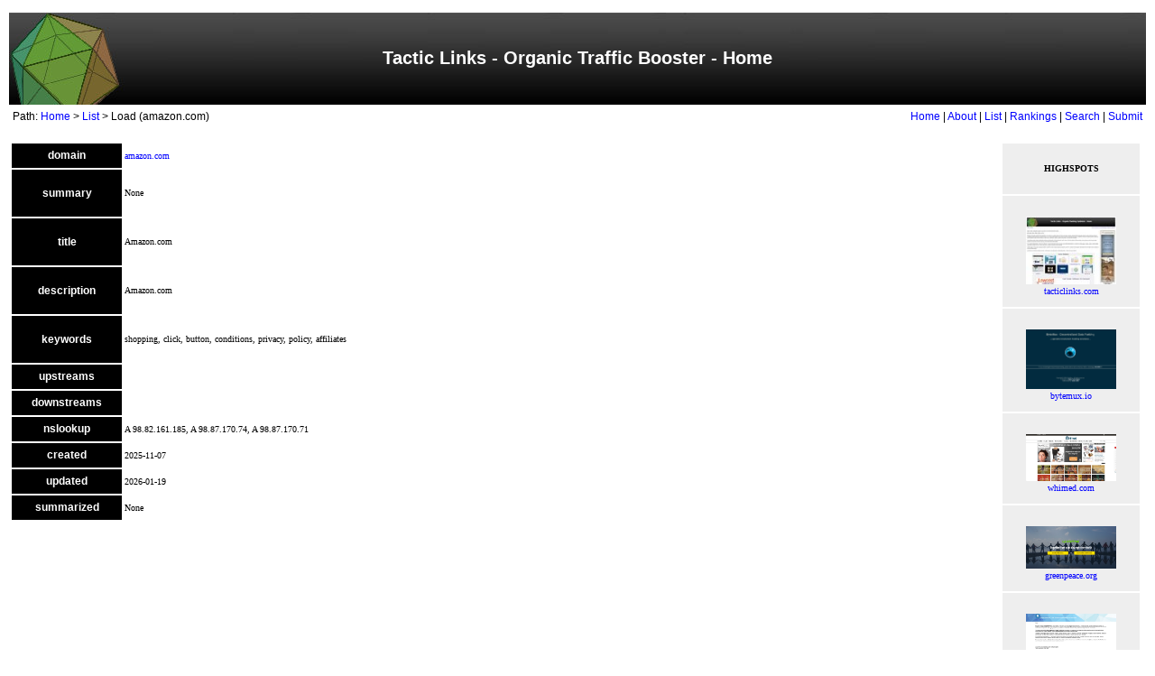

--- FILE ---
content_type: text/html; charset=utf-8
request_url: https://tacticlinks.com/en/load/amazon.com/
body_size: 1469
content:
<!doctype html>
<html>
<head>
    <title>Tactic Links</title>
    <meta http-equiv="content-type" content="text/html; charset=utf-8">
    <meta http-equiv="content-language" content="es">
    <meta name="description" content="Organic Traffic Booster">
    <meta name="robots" content="index,follow">

    <link rel="icon" href="/static/images/favicon.ico" rel="shortcut icon" type="image/x-icon">
    
    <link href="/static/css/styles.css" rel="stylesheet">

    <script type="module">
        
    import { init } from '/static/js/functions.js';
    init('node');

    </script>

</head>
<body>
    

<table width="100%" height="100%">
    <tr>
        <td id="header" valign="middle">
            <!-- Header -->
<tr>
    <td width="100%" align="center" valign="middle" height="100" background="/static/images/header.jpg" colspan="2">
        <h1>Tactic Links - Organic Traffic Booster - Home</h1>
    </td>
</tr>
<tr>
    <td valign="top" height=25 colspan=2>
        <table width=100% height=25>
            <tr>
                <td valign="top" class="normal12" height="25">
                    Path: <a href="/en/">Home</a> > <a href="/en/list/">List</a> > Load (amazon.com)<br><br>
                </td>

                <td align="right" valign="top" class="normal12">
                    <a href="/en/">Home</a> | <a href="/en/about/">About</a> | <a href="/en/list/">List</a> | <a href="/en/rankings/">Rankings</a> | <a href="/en/search/">Search</a> | <a href="/en/submit/">Submit</a>
                </td>
            </tr>
        </table>
    </td>
</tr>
        </td>
    </tr>

    <!-- CONTENT -->
    <tr>
        <td valign="top" width=100% height=100%>
            
            <table width=100%>
                <tr>
                    <td width=120 height=25 class=listTitle align=center>domain</td><td><a href="https://www.amazon.com/">amazon.com</a></td>
                </tr>
                <!--
                <tr>
                    <td width=120 height=25 class=listTitle align=center>rank</td><td></td>
                </tr>
                <tr>
                    <td width=120 height=25 class=listTitle align=center>active</td><td>1</td>
                </tr>
                -->
                <tr>
                    <td width=120 height=50 class=listTitle align=center>summary</td><td>None</td>
                </tr>
                <tr>
                    <td width=120 height=50 class=listTitle align=center>title</td><td>Amazon.com</td>
                </tr>
                <tr>
                    <td width=120 height=50 class=listTitle align=center>description</td><td>Amazon.com</td>
                </tr>
                <tr>
                    <td width=120 height=50 class=listTitle align=center>keywords</td><td>shopping, click, button, conditions, privacy, policy, affiliates</td>
                </tr>
                <tr>
                    <td width=120 height=25 class=listTitle align=center>upstreams</td>
                    <td></td>
                </tr>
                <tr>
                    <td width=120 height=25 class=listTitle align=center>downstreams</td>
                    <td></td>
                </tr>
                <!--
                <tr>
                    <td width=120 height=25 class=listTitle align=center>relations</td>
                    <td></td>
                </tr>
                -->
                <tr>
                    <td width=120 height=25 class=listTitle align=center>nslookup</td><td>A 98.82.161.185, A 98.87.170.74, A 98.87.170.71</td>
                </tr>
                <!--
                <tr>
                    <td width=120 height=90 class=listTitle align=center>screenshot</td><td><a href="https://www.amazon.com/"><img src="/static/screenshot/amazon.com.jpg" width="120" border=0></a></td>
                </tr>
                -->
                <tr>
                    <td width=120 height=25 class=listTitle align=center>created</td><td>2025-11-07</td>
                </tr>
                <tr>
                    <td width=120 height=25 class=listTitle align=center>updated</td><td>2026-01-19</td>
                </tr>
                <tr>
                    <td width=120 height=25 class=listTitle align=center>summarized</td><td>None</td>
                </tr>
            </table>
            
        </td>
        <td valign="top" width=160 height=600>
            <table width=160 height=600>
    <tr>
        <td align="center" width=160 bgcolor=#EEEEEE>
            <br>
            <strong>HIGHSPOTS</strong><br>
            <br>
        <td>
    </tr>
    
        <tr>
            <td align="center" width=160 bgcolor=#EEEEEE>
                <br>
                <a href="/en/load/tacticlinks.com/"><img width="100" border="0" src="/static/screenshot/tacticlinks.com.jpg" title="tacticlinks.com"></a><br>
                <a href="/en/load/tacticlinks.com/">tacticlinks.com</a><br>
            <td>
        </tr>
    
        <tr>
            <td align="center" width=160 bgcolor=#EEEEEE>
                <br>
                <a href="/en/load/bytemux.io/"><img width="100" border="0" src="/static/screenshot/bytemux.io.jpg" title="bytemux.io"></a><br>
                <a href="/en/load/bytemux.io/">bytemux.io</a><br>
            <td>
        </tr>
    
        <tr>
            <td align="center" width=160 bgcolor=#EEEEEE>
                <br>
                <a href="/en/load/whimed.com/"><img width="100" border="0" src="/static/screenshot/whimed.com.jpg" title="whimed.com"></a><br>
                <a href="/en/load/whimed.com/">whimed.com</a><br>
            <td>
        </tr>
    
        <tr>
            <td align="center" width=160 bgcolor=#EEEEEE>
                <br>
                <a href="/en/load/greenpeace.org/"><img width="100" border="0" src="/static/screenshot/greenpeace.org.jpg" title="greenpeace.org"></a><br>
                <a href="/en/load/greenpeace.org/">greenpeace.org</a><br>
            <td>
        </tr>
    
        <tr>
            <td align="center" width=160 bgcolor=#EEEEEE>
                <br>
                <a href="/en/load/escrache.org/"><img width="100" border="0" src="/static/screenshot/escrache.org.jpg" title="escrache.org"></a><br>
                <a href="/en/load/escrache.org/">escrache.org</a><br>
            <td>
        </tr>
    
</table>
        </td>
    </tr>
    <tr>
        <td id="footer" valign="middle">
            <!-- Footer -->
<tr>
    <td valign="top" height="25" colspan="2">
        <p></p>
    </td>
</tr>
<tr>
    <td width="100%" height="10" align="center" valign="bottom" colspan="2">
        Copyright &copy; 2025 <strong>Tactic Links</strong> - All rights reserved<br>
        Traffic Boost by <a href="https://tacticlinks.com/" title="Tactic Links - Organic Traffic Booster">Tactic Links</a><br>
        [took: 457 ms]
    </td>
</tr>
        </td>
    </tr>
</table>


<script defer src="https://static.cloudflareinsights.com/beacon.min.js/vcd15cbe7772f49c399c6a5babf22c1241717689176015" integrity="sha512-ZpsOmlRQV6y907TI0dKBHq9Md29nnaEIPlkf84rnaERnq6zvWvPUqr2ft8M1aS28oN72PdrCzSjY4U6VaAw1EQ==" data-cf-beacon='{"version":"2024.11.0","token":"74e25837dcc54606bc8735bb6881188e","r":1,"server_timing":{"name":{"cfCacheStatus":true,"cfEdge":true,"cfExtPri":true,"cfL4":true,"cfOrigin":true,"cfSpeedBrain":true},"location_startswith":null}}' crossorigin="anonymous"></script>
</body>
</html>

--- FILE ---
content_type: text/css; charset=utf-8
request_url: https://tacticlinks.com/static/css/styles.css
body_size: 21
content:
A:link{
    color: #0000FF;
    text-decoration: none;
}
A:visited{
    color: #0000FF;
    text-decoration: none;
}
A:active{
    text-decoration: underline;
    color: #0000FF;
}
A:hover{
    text-decoration: underline;
    color: #0000FF;
}
BODY{
    font-size:10px;
    font-family:verdana;
    color:#000000
}
TD {
    font-size:10px;
    font-family:verdana;
    color:#000000
}
H1 {
    font-family: Verdana, Arial, Helvetica, sans-serif;
    font-size: 20px;
    color: #FFFFFF;
}
H2 {
    font-family: Verdana, Arial, Helvetica, sans-serif;
    font-size: 16px;
    color: #FFFFFF;
}
.messageOK {
    font-family: Verdana, Arial, Helvetica, sans-serif;
    font-size: 12px;
    font-weight: bold;
    color: #00FF00;
}
.messageKO {
    font-family: Verdana, Arial, Helvetica, sans-serif;
    font-size: 12px;
    font-weight: bold;
    color: #FF0000;
}
.normal8 {
    font-family: Verdana, Arial, Helvetica, sans-serif;
    font-size: 8px;
    color: #000000;
}
.normal9 {
    font-family: Verdana, Arial, Helvetica, sans-serif;
    font-size: 9px;
    color: #000000;
}
.normal10 {
    font-family: Verdana, Arial, Helvetica, sans-serif;
    font-size: 10px;
    color: #000000;
}
.normal12 {
    font-family: Verdana, Arial, Helvetica, sans-serif;
    font-size: 12px;
    color: #000000;
}
.normal14 {
    font-family: Verdana, Arial, Helvetica, sans-serif;
    font-size: 14px;
    color: #000000;
}
.bold8 {
    font-family: Verdana, Arial, Helvetica, sans-serif;
    font-size: 8px;
    font-weight: bold;
    color: #000000;
}
.bold9 {
    font-family: Verdana, Arial, Helvetica, sans-serif;
    font-size: 9px;
    font-weight: bold;
    color: #000000;
}
.bold10 {
    font-family: Verdana, Arial, Helvetica, sans-serif;
    font-size: 10px;
    font-weight: bold;
    color: #000000;
}
.bold12 {
    font-family: Verdana, Arial, Helvetica, sans-serif;
    font-size: 12px;
    font-weight: bold;
    color: #000000;
}
.bold14 {
    font-family: Verdana, Arial, Helvetica, sans-serif;
    font-size: 14px;
    font-weight: bold;
    color: #000000;
}
.title {
    font-family: Verdana, Arial, Helvetica, sans-serif;
    font-size: 16px;
    font-weight: bold;
    color: #000000;
}
.subTitle {
    font-family: Verdana, Arial, Helvetica, sans-serif;
    font-size: 14px;
    font-weight: bold;
    color: #000000;
}
.listTitle {
    background-color: #000000;
    font-family: Verdana, Arial, Helvetica, sans-serif;
    font-size: 12px;
    font-weight: bold;
    color: #FFFFFF;
}
.adb{color:#000000;display:block;font-size:10px;line-height:10px;}
.adu{color:#008000;font-size:10px;line-height:10px;overflow:hidden;white-space:nowrap}
.adus{cursor: default;}
.adc{height:50px;overflow:hidden;table-layout:fixed;width:100%}
.nl{line-height:5px;}
.nl2{color:#555555;font-size:10px;line-height:10px;}

--- FILE ---
content_type: application/javascript; charset=utf-8
request_url: https://tacticlinks.com/static/js/functions.js
body_size: -417
content:
var cleared=false;

function foo()
{

}